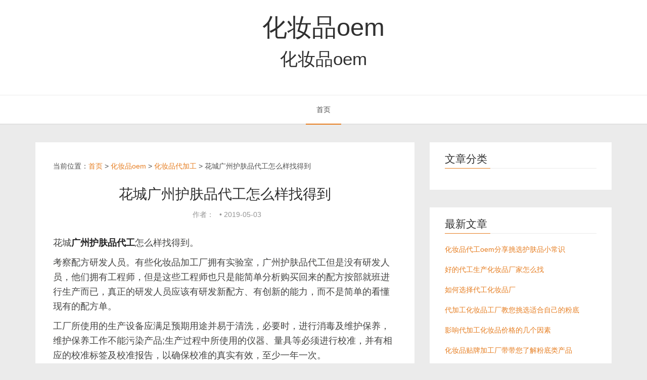

--- FILE ---
content_type: text/html; charset=UTF-8
request_url: http://www.ibaimei.net/neizhan/21.html
body_size: 3219
content:
<!DOCTYPE html>
<html lang="zh-cmn-Hans">
<head>
    <meta charset="utf-8">
    <meta name="renderer" content="webkit">
    <meta http-equiv="X-UA-Compatible" content="IE=edge,chrome=1" />
    <meta http-equiv="Cache-Control" content="no-siteapp" />
    <title>花城广州护肤品代工怎么样找得到 - </title>
    <meta name="keywords" content="广州护肤品代工">
    <meta name="description" content="不得将生产无关的个人用品和饰品(如手表，首饰等)带入车间。进入车间应洗手消毒，广州护肤品代工工作过程中按规程洗手;车间内严禁存放个人生活用品和生产无关的杂物。车间内严禁饮食、吸烟和随地吐痰。">
    <link rel="stylesheet" href="https://cdn.bootcss.com/bootstrap/3.3.4/css/bootstrap.min.css">
    <link href='http://www.ibaimei.net/templates/mod/neizhan_old/tpl/doc.css?v=1.0' rel='stylesheet' type='text/css' />
<meta http-equiv="Cache-Control" content="no-transform" />
</head>
<body class="home-template">
<header class="main-header">
    <div class="container">
        <div class="row">
            <div class="col-sm-12">
                <!-- start logo -->
                <a class="branding" href="http://www.ibaimei.net/neizhan/" title="化妆品oem">化妆品oem</a>
                <!-- end logo -->
                <h2 class="">
                    化妆品oem
                </h2>
            </div>
        </div>
    </div>
</header>
<nav class="main-navigation">
    <div class="container">
        <div class="row">
            <div class="col-sm-12">
                <div class="navbar-header">
					<span class="nav-toggle-button collapsed" data-toggle="collapse" data-target="#main-menu">
					<span class="sr-only">页面导航</span>
					<i class="fa fa-bars"></i>
					</span>
                </div>
                <div class="collapse navbar-collapse" id="main-menu">
                    <ul class="menu">
                        <li class="nav-current" role="presentation"><a href="http://www.ibaimei.net/neizhan/">首页</a></li>
                        
                    </ul>
                </div>
            </div>
        </div>
    </div>
</nav>
<section class="content-wrap">
    <div class="container">
        <div class="row">
            <main class="col-md-8 main-content">
                <article id="article-21" class="post tag-opensource">
                    <div class="mpx-box">
                        <div class="wz  hidden-xs"> 当前位置：<a href="http://www.ibaimei.net/">首页</a> <span>&gt;</span> <a href="http://www.ibaimei.net/neizhan/">化妆品oem</a> <span>&gt;</span> <a href="http://www.ibaimei.net/neizhan/mrfl">化妆品代加工</a> <span>&gt;</span> 花城广州护肤品代工怎么样找得到 </div>
                    </div>
                    <div class="post-head">
                        <h1 class="post-title">花城广州护肤品代工怎么样找得到</h1>
                        <div class="post-meta">
                            <span class="author">作者：</span> •
                            <time class="date" datetime="2019-05-03">2019-05-03</time>
                        </div>
                    </div>
                    <div class="post-content">

                        <p>花城<strong>广州护肤品代工</strong>怎么样找得到。</p><p>考察配方研发人员。有些化妆品加工厂拥有实验室，广州护肤品代工但是没有研发人员，他们拥有工程师，但是这些工程师也只是能简单分析购买回来的配方按部就班进行生产而已，真正的研发人员应该有研发新配方、有创新的能力，而不是简单的看懂现有的配方单。</p><p>工厂所使用的生产设备应满足预期用途并易于清洗，必要时，进行消毒及维护保养，维护保养工作不能污染产品;生产过程中所使用的仪器、量具等必须进行校准，并有相应的校准标签及校准报告，以确保校准的真实有效，至少一年一次。</p><p>生产车间。化妆品对生产车间要求虽然没有药品车间这么高，广州护肤品代工但是国家对化妆品生产车间也有一定的要求，例如空气杂质元素含量、排气排水系统等都要符合国家要求，生产车间不一定要很大，但是设施一定要齐全。</p><p>实验室设备、生产设备。</p><p>实验室先进设备是决定这个化妆品工厂能否研发新配方的一个重要因素;车间生产设备是影响化妆品手感、外观的重要因素，广州护肤品代工所以选择<a data-mid="2" href="http://www.ibaimei.net/">化妆品OEM加工厂</a>一定要看这家厂设备是否先进。</p><p>品牌客户委托<a data-mid="164" href="http://www.ibaimei.net/a/152.html">化妆品OEM企业</a>进行生产之后，对于产品生产的认识和执行一定要达成高度的一致，但也不是非要完全一致，适当的调整和让步也是需要的，必须以生产出高质量产品为前提进行沟通，而不只是考虑到省钱或者其他因素。否则，就算省了小钱，<a href="http://www.gzdaini.com/" target="_blank">广州祛斑面膜代加工</a>到时候产品质量不过关，流通到市场之后难以销售，反而亏了大钱，得不偿失。</p><p>不得将生产无关的个人用品和饰品(如手表，首饰等)带入车间。</p><p>进入车间应洗手消毒，广州护肤品代工工作过程中按规程洗手;车间内严禁存放个人生活用品和生产无关的杂物。车间内严禁饮食、吸烟和随地吐痰。</p><p><br/></p>
                    </div>
                    <div class="paginator other-page clearfix">
                                <span class="page-prev pull-left">上一篇文章 :
                                    <a href="http://www.ibaimei.net/neizhan/20.html">广州地区护肤品代加工怎么样找得到</a>
                                </span>
                        <span class="page-next pull-right">下一篇文章 :
                                    <a href="http://www.ibaimei.net/neizhan/22.html">花城广州护肤品oem贴牌怎样考察</a>
                                </span>
                    </div>
                </article>
            </main>

            <aside class="col-md-4 sidebar">
                <div class="widget">
                    <h4 class="title">文章分类</h4>
                    <div class="content tag-cloud">
                        
                    </div>
                </div>
                <div class="widget">
                    <h4 class="title">最新文章</h4>
                    <div class="content download">
                        <dl class='cat_item' style='margin-top:5px'>
                            <dd><a href="http://www.ibaimei.net/neizhan/327.html">化妆品代工oem分享挑选护肤品小常识</a></dd>
                        </dl><dl class='cat_item' style='margin-top:5px'>
                            <dd><a href="http://www.ibaimei.net/neizhan/326.html">好的代工生产化妆品厂家怎么找</a></dd>
                        </dl><dl class='cat_item' style='margin-top:5px'>
                            <dd><a href="http://www.ibaimei.net/neizhan/325.html">如何选择代工化妆品厂</a></dd>
                        </dl><dl class='cat_item' style='margin-top:5px'>
                            <dd><a href="http://www.ibaimei.net/neizhan/318.html">代加工化妆品工厂教您挑选适合自己的粉底</a></dd>
                        </dl><dl class='cat_item' style='margin-top:5px'>
                            <dd><a href="http://www.ibaimei.net/neizhan/317.html">影响代加工化妆品价格的几个因素</a></dd>
                        </dl><dl class='cat_item' style='margin-top:5px'>
                            <dd><a href="http://www.ibaimei.net/neizhan/314.html">化妆品贴牌加工厂带带您了解粉底类产品</a></dd>
                        </dl><dl class='cat_item' style='margin-top:5px'>
                            <dd><a href="http://www.ibaimei.net/neizhan/313.html">化妆品让别人代工质量可靠吗</a></dd>
                        </dl><dl class='cat_item' style='margin-top:5px'>
                            <dd><a href="http://www.ibaimei.net/neizhan/307.html">代加工化妆品费用是多少呢</a></dd>
                        </dl><dl class='cat_item' style='margin-top:5px'>
                            <dd><a href="http://www.ibaimei.net/neizhan/308.html">化妆品生产代加工价格是多少</a></dd>
                        </dl><dl class='cat_item' style='margin-top:5px'>
                            <dd><a href="http://www.ibaimei.net/neizhan/324.html">为您推荐精华产品，解决不同肌肤问题</a></dd>
                        </dl>
                    </div>
                </div>
            </aside>

        </div>
    </div>
</section>
<div class="copyright">
    <div class="container">
        <div class="row">
            <div class="col-sm-12">
                <span><a href="http://www.ibaimei.net/"></a></span> |
                <span><a href="https://beian.miit.gov.cn/" target="_blank"></a></span> |
                <span></span>
            </div>
        </div>
    </div>
</div>
<div class="hidden">
    
</div>
<div style="display:none;">no cache</div><div style="text-align:center;display:none;"><span>Processed in 0.297904 Second.</span></div></body>
</html>

--- FILE ---
content_type: text/css;charset=UTF-8
request_url: http://www.ibaimei.net/templates/mod/neizhan_old/tpl/doc.css?v=1.0
body_size: 4076
content:
/*====================================================
	Importing bootstrap less files
====================================================*/
/*====================================================
	COLOR VARIABLE FOR THEME
====================================================*/
/* common */
/*====================================================
	common styles
====================================================*/
html,
body {
  color: #505050;
  line-height: 1.75em;
  background: #ebebeb;
  position: relative;
  font-family: "Helvetica Neue", Helvetica, Arial, "Hiragino Sans GB", "Hiragino Sans GB W3", "WenQuanYi Micro Hei", "Microsoft YaHei UI", "Microsoft YaHei", sans-serif;
}
h1,
h2,
h3,
h4,
h5,
h6 {
  font-weight: 400;
  color: #303030;
}
h1 {
  font-size: 3em;
}
h2 {
  font-size: 2.5em;
}
h3 {
  font-size: 2em;
}
h4 {
  font-size: 1.5em;
}
h5 {
  font-size: 1em;
}
h6 {
  font-size: 0.75em;
}
a {
  color: #e67e22;
  outline: none;
}
a:hover {
  color: #e67e22;
}
a:active,
a:focus,
a img {
  outline: none;
}
.btn {
  padding: 7px 14px;
  border-radius: 2px;
}
.btn-default {
  border: 1px solid #e67e22;
  background: #e67e22;
  color: #ffffff;
  -webkit-transition: all 0.2s ease-in-out;
       -o-transition: all 0.2s ease-in-out;
          transition: all 0.2s ease-in-out;
}
.btn-default:hover {
  border: 1px solid #303030;
  background: #303030;
  color: #ffffff;
}
.btn-default:focus {
  outline: none;
}
.btn-default[disabled] {
  border: 1px solid #303030;
  background: #303030;
  color: #ffffff;
}
input[type="search"],
input[type="text"],
input[type="url"],
input[type="email"],
textarea {
  padding: 7px 7px;
  border: 1px solid #ebebeb;
  border-radius: 2px;
  -webkit-transition: all 0.2s;
       -o-transition: all 0.2s;
          transition: all 0.2s;
}
input[type="search"]:focus,
input[type="text"]:focus,
input[type="url"]:focus,
input[type="email"]:focus,
textarea:focus {
  border: 1px solid #e67e22;
  outline: none;
}
blockquote {
  border-left: 4px solid #e67e22;
}
pre {
  padding: 0;
  background: none;
  border: none;
}
::-moz-selection {
  color: #ffffff;
  background: #e67e22;
  text-shadow: none;
}
::selection {
  color: #ffffff;
  background: #e67e22;
  text-shadow: none;
}
/* header */
/*====================================================
	header
====================================================*/
.main-header {
  text-align: center;
  padding: 42px 0;
  background: #ffffff;
}
.main-header .branding {
  font-size: 3.5em;
  color: #303030;
}
.main-header .branding:hover {
  text-decoration: none;
}
.main-header .branding img {
  max-width: 100%;
}
.navbar-header {
  text-align: center;
}
.navbar-header i {
  height: 56px;
  line-height: 56px;
  font-size: 2em;
  cursor: pointer;
}
.main-navigation {
  text-align: center;
  background: #ffffff;
  border-top: 1px solid #ebebeb;
  margin-bottom: 35px;
  border-bottom: 2px solid #e1e1e1;
}
.main-navigation .menu {
  padding: 0;
  margin: 0;
}
.main-navigation .menu li {
  list-style: none;
  display: inline-block;
  position: relative;
}
.main-navigation .menu li.nav-current {
  border-bottom: 2px solid #e67e22;
  margin-bottom: -2px;
}
.main-navigation .menu li a {
  color: #505050;
  line-height: 4em;
  display: block;
  padding: 0 21px;
}
.main-navigation .menu li:hover > a {
  color: #e67e22;
  text-decoration: none;
}
.main-navigation .menu li ul {
  visibility: hidden;
  background: #ffffff;
  text-align: left;
  padding: 7px 0px;
  margin: 0;
  position: absolute;
  left: 0;
  top: 120%;
  width: 200px;
  z-index: 999;
  opacity: 0;
  filter: alpha(opacity=0);
  -webkit-transition: all 0.2s ease;
       -o-transition: all 0.2s ease;
          transition: all 0.2s ease;
}
.main-navigation .menu li ul li {
  display: block;
  margin: 0;
}
.main-navigation .menu li ul li a {
  line-height: 2.5em;
  color: #505050;
}
.main-navigation .menu li ul:hover > a {
  color: #e67e22;
}
.main-navigation .menu li:hover ul {
  visibility: visible;
  opacity: 1;
  filter: alpha(opacity=100);
  top: 100%;
}
/* post */
/*====================================================
	main post area
====================================================*/
.post {
  padding: 35px;
  background: #ffffff;
  margin-bottom: 35px;
  position: relative;
  overflow: hidden;
}
.post .featured {
  position: absolute;
  background: #e67e22;
  color: #ffffff;
  text-align: center;
  top: -12px;
  right: -32px;
  width: 80px;
  height: 40px;
  line-height: 54px;
  -webkit-transform: rotate(45deg);
      -ms-transform: rotate(45deg);
       -o-transform: rotate(45deg);
          transform: rotate(45deg);
}
.post .featured i {
  -webkit-transform: rotate(-45deg);
      -ms-transform: rotate(-45deg);
       -o-transform: rotate(-45deg);
          transform: rotate(-45deg);
}
.post .post-head {
  text-align: center;
}
.post .post-head .post-title {
  margin: 0;
  font-size: 2em;
  line-height: 1em;
}
.post .post-head .post-title a {
  color: #303030;
}
.post .post-head .post-title a:hover,
.post .post-head .post-title a:focus {
  text-decoration: none;
}
.post .post-head .post-meta {
  color: #959595;
  margin: 14px 0 0px;
}
.post .post-head .post-meta span {
  margin: 0px 7px;
}
.post .featured-media {
  margin-top: 30px;
  overflow: hidden;
}
.post .featured-media img {
  width: 100%;
}
.post .post-content {
  margin: 30px 0;
}
.post .post-footer {
  margin-top: 30px;
  border-top: 1px solid #ebebeb;
  padding: 21px 0 0;
}
.post .post-footer .tag-list {
  color: #959595;
  line-height: 28px;
}
.post .post-footer .tag-list a {
  color: #959595;
  margin-left: 7px;
}
.post .post-footer .tag-list a:hover {
  color: #e67e22;
}
/* post content */
/*====================================================
  main post content
====================================================*/
.post-content {
  font: 400 18px/1.62 "Georgia", "Xin Gothic", "Hiragino Sans GB", "Droid Sans Fallback", "Microsoft YaHei", sans-serif;
  color: #444443;
}
.post-content h1,
.post-content h2,
.post-content h3,
.post-content h4,
.post-content h5,
.post-content h6 {
  font-family: "Georgia", "Xin Gothic", "Hiragino Sans GB", "Droid Sans Fallback", "Microsoft YaHei", "SimSun", sans-serif;
  color: #222223;
}
.post-content h1 {
  font-size: 1.8em;
  margin: 0.67em 0;
}
.post-content > h1 {
  margin-top: 0;
  font-size: 2em;
}
.post-content h2 {
  font-size: 1.5em;
  margin: 0.83em 0;
}
.post-content h3 {
  font-size: 1.17em;
  margin: 1em 0;
}
.post-content h4,
.post-content h5,
.post-content h6 {
  font-size: 1em;
  margin: 1.6em 0 1em 0;
}
.post-content h6 {
  font-weight: 500;
}
.post-content p {
  margin-top: 0;
 /* margin-bottom: 1.46em; */
}
.post-content a {
  word-wrap: break-word;
  -moz-text-decoration-color: rgba(0, 0, 0, 0.4);
  text-decoration-color: rgba(0, 0, 0, 0.4);
}
.post-content a:hover {
  -moz-text-decoration-color: rgba(0, 0, 0, 0.6);
  text-decoration-color: rgba(0, 0, 0, 0.6);
}
.post-content a img {
  /* Remove border on IE */
  border: none;
}
.post-content strong,
.post-content b {
  font-weight: 700;
  color: #222223;
}
.post-content em,
.post-content i {
  font-style: italic;
  color: #222223;
}
.post-content img {
  max-width: 100%;
  height: auto;
  margin: 0.2em 0;
}
.post-content figure {
  position: relative;
  clear: both;
  outline: 0;
  margin: 10px 0 30px;
  padding: 0;
  min-height: 100px;
}
.post-content figure img {
  display: block;
  max-width: 100%;
  margin: auto auto 4px;
  -moz-box-sizing: border-box;
  -webkit-box-sizing: border-box;
          box-sizing: border-box;
}
.post-content figure figcaption {
  position: relative;
  width: 100%;
  text-align: center;
  left: 0;
  margin-top: 10px;
  font-weight: 400;
  font-size: 14px;
  color: #666665;
}
.post-content figure figcaption a {
  text-decoration: none;
  color: #666665;
}
.post-content hr {
  display: block;
  width: 50%;
  height: 1px;
  border: 0 none;
  border-top: #dededc 1px solid;
  margin: 3.2em auto;
  padding: 0;
}
.post-content blockquote {
  margin: 0 0 1.64em 0;
  border-left: 3px solid #e67e22;
  padding-left: 12px;
  color: #666664;
}
.post-content blockquote a {
  color: #666664;
}
.post-content ul,
.post-content ol {
  margin: 0 0 24px 6px;
  padding-left: 16px;
}
.post-content ul {
  list-style-type: square;
}
.post-content ol {
  list-style-type: decimal;
}
.post-content li {
  margin-bottom: 0.2em;
}
.post-content li ul,
.post-content li ol {
  margin-top: 0;
  margin-bottom: 0;
  margin-left: 14px;
}
.post-content li ul {
  list-style-type: disc;
}
.post-content li ul ul {
  list-style-type: circle;
}
.post-content li p {
  margin: 0.4em 0 0.6em;
}
.post-content .unstyled {
  list-style-type: none;
  margin: 0;
  padding: 0;
}
.post-content code,
.post-content tt {
  color: #808080;
  font-size: 0.96em;
  background-color: #f9f9f7;
  padding: 1px 2px;
  border: 1px solid #dadada;
  border-radius: 3px;
  font-family: Menlo, Monaco, Consolas, "Courier New", monospace;
  word-wrap: break-word;
}
.post-content pre {
  margin: 1.64em 0;
  padding: 7px;
  border: none;
  border-left: 3px solid #dadada;
  padding-left: 10px;
  overflow: auto;
  line-height: 1.5;
  font-size: 0.96em;
  font-family: Menlo, Monaco, Consolas, "Courier New", monospace;
  color: #4c4c4c;
  background-color: #f9f9f7;
}
.post-content pre code,
.post-content pre tt {
  color: #4c4c4c;
  border: none;
  background: none;
  padding: 0;
}
.post-content table {
  width: 100%;
  max-width: 100%;
  border-collapse: collapse;
  border-spacing: 0;
  margin-bottom: 1.5em;
  font-size: 0.96em;
  -moz-box-sizing: border-box;
  -webkit-box-sizing: border-box;
          box-sizing: border-box;
}
.post-content th,
.post-content td {
  text-align: left;
  padding: 4px 8px 4px 10px;
  border: 1px solid #dadada;
}
.post-content td {
  vertical-align: top;
}
.post-content tr:nth-child(even) {
  background-color: #efefee;
}
.post-content iframe {
  display: block;
  max-width: 100%;
  margin-bottom: 30px;
}
.post-content figure iframe {
  margin: auto;
}
.post-content table pre {
  margin: 0;
  padding: 0;
  border: none;
  background: none;
}
@media (min-width: 1100px) {
  .post-content blockquote {
    margin-left: -24px;
    padding-left: 20px;
    border-width: 4px;
  }
  .post-content blockquote blockquote {
    margin-left: 0;
  }
  .post-content figure img {
    margin: 0 0 4px;
  }
  .post-content figure figcaption {
    position: absolute;
    left: -172px;
    width: 150px;
    top: 0;
    text-align: right;
    margin-top: 0;
  }
  .post-content figure figcaption:before {
    width: 25%;
    margin-left: 75%;
    border-top: 1px solid #dededc;
    display: block;
    content: "";
    margin-bottom: 10px;
  }
}
.windows .post-content {
  font-size: 16px;
  font-family: "Georgia", "SimSun", sans-serif;
}
/* pagination */
/*====================================================
	pagination
====================================================*/
.pagination {
  margin: 0 0 35px !important;
  text-align: center;
  display: block !important;
}
.pagination a {
  text-align: center;
  display: inline-block;
  color: #ffffff;
  background: #e67e22;
  border-radius: 2px;
}
.pagination a a:hover {
  background: #505050;
  text-decoration: none;
  color: #ffffff;
}
.pagination a i {
  width: 36px;
  height: 36px;
  line-height: 36px;
}
.pagination .page-number {
  background: #e67e22;
  color: #ffffff;
  margin: 0 3px;
  display: inline-block;
  line-height: 36px;
  padding: 0 14px;
  border-radius: 2px;
}
/* author */
/*====================================================
	about author and comment
====================================================*/
.about-author {
  background: #ffffff;
  padding: 35px;
  margin-bottom: 35px;
}
.about-author .avatar {
  width: 100px;
  height: 100px;
  border-radius: 50%;
}
.about-author .details {
  margin-left: 114px;
}
.about-author .author {
  font-size: 1.5em;
  margin-bottom: 7px;
}
.about-author .author a:hover {
  text-decoration: none;
}
.about-author .meta-info {
  color: #959595;
  margin-bottom: 7px;
}
.about-author .meta-info span {
  margin-right: 14px;
  white-space: nowrap;
}
.about-author .meta-info span i {
  margin-right: 7px;
}
/* sidebar */
/*====================================================
	sidebar
====================================================*/
.sidebar .widget {
  background: #ffffff;
  padding: 21px 30px;
}
.main-footer .widget {
  padding: 0px 30px;
}
.widget {
  margin-bottom: 35px;
}
.widget .title {
  margin-top: 0;
  padding-bottom: 7px;
  border-bottom: 1px solid #ebebeb;
  margin-bottom: 21px;
  position: relative;
}
.widget .title:after {
  content: "";
  width: 90px;
  height: 1px;
  background: #e67e22;
  position: absolute;
  left: 0;
  bottom: -1px;
}
.widget .recent-post .recent-single-post {
  border-bottom: 1px dashed #ebebeb;
  padding-bottom: 14px;
  margin-bottom: 14px;
}
.widget .recent-post .recent-single-post:last-child {
  margin-bottom: 0;
}
.widget .recent-post .recent-single-post .post-title {
  color: #505050;
  -webkit-transition: all 0.2s ease;
       -o-transition: all 0.2s ease;
          transition: all 0.2s ease;
}
.widget .recent-post .recent-single-post .post-title:hover {
  color: #e67e22;
  text-decoration: none;
}
.widget .recent-post .recent-single-post .date {
  color: #959595;
}
.widget .tag-cloud a {
  border: 1px solid #ebebeb;
  padding: 2px 7px;
  color: #959595;
  line-height: 1.5em;
  display: inline-block;
  margin: 0 7px 7px 0;
  -webkit-transition: all 0.2s ease;
       -o-transition: all 0.2s ease;
          transition: all 0.2s ease;
}
.widget .tag-cloud a:hover {
  color: #ffffff;
  background: #e67e22;
  border: 1px solid #e67e22;
  text-decoration: none;
}
.widget .social {
  padding: 0;
  margin: 0;
}
.widget .social li {
  display: inline-block;
  margin: 0 2px 5px 0;
  text-align: center;
}
.widget .social li a i {
  width: 35px;
  height: 35px;
  line-height: 35px;
  border: 1px solid #ebebeb;
  color: #959595;
  -webkit-transition: all 0.2s;
       -o-transition: all 0.2s;
          transition: all 0.2s;
}
.widget .social li:hover i {
  color: #ffffff;
  background: #e67e22;
  border: 1px solid #e67e22;
}
.widget .newsletter .input-group {
  margin-bottom: 10px;
  display: block;
}
.widget .newsletter .input-group .email,
.widget .newsletter .input-group btn {
  width: 100%;
}
.widget .ad {
  text-align: center;
}
.widget .ad img {
  max-width: 100%;
}
/* cover*/
/*====================================================
	Tag page & author page cover
====================================================*/
.cover {
  text-align: center;
  background: #ffffff;
  padding: 35px;
  margin-bottom: 35px;
}
.cover .tag-name {
  margin-top: 0;
}
.cover .post-count {
  margin-top: 7px;
  color: #959595;
}
.cover .avatar {
  width: 100px;
  height: 100px;
  border-radius: 50%;
}
.cover .meta-info {
  color: #959595;
}
.cover .meta-info span {
  margin: 0 7px;
}
.cover .meta-info span i {
  margin-right: 7px;
}
.cover .bio {
  margin-top: 7px;
}
/* footer */
/*====================================================
	footer
====================================================*/
.main-footer {
  background: #202020;
  padding: 35px 0 0;
  color: #959595;
}
.main-footer .widget .title {
  color: #ffffff;
  border-bottom: 1px solid #303030;
}
.main-footer .widget .tag-cloud a {
  border: 1px solid #303030;
}
.main-footer .widget .tag-cloud a:hover {
  border: 1px solid #e67e22;
}
.main-footer .widget .friend-links a {
  border: none;
}
.main-footer .widget .friend-links a:hover {
  border: none;
}
.main-footer .widget .friend-links hr {
  margin: 1em 0;
  border-top: 1px dashed #303030;
}
.main-footer .widget .recent-post .recent-single-post {
  border-bottom: 1px dashed #303030;
}
.main-footer .widget .recent-post .recent-single-post .post-title {
  color: #959595;
}
.main-footer .widget .recent-post .recent-single-post .post-title:hover {
  color: #e67e22;
}
.main-footer .widget .recent-post .recent-single-post .date {
  color: #505050;
}
.copyright {
  background: #111;
  font-size: 13px;
  text-align: center;
  color: #555555;
  padding-top: 28px;
  padding-bottom: 28px;
  border-top: 1px solid #303030;
}
.copyright span {
  margin: 0 .5em;
}
.copyright a {
  color: #555555;
}
#back-to-top {
  position: fixed;
  right: 10px;
  bottom: 10px;
  background: rgba(0, 173, 167, 0.6);
  color: #ffffff;
  text-align: center;
  border-radius: 2px;
  z-index: 1;
  display: none;
}
#back-to-top:hover {
  background: #e67e22;
}
#back-to-top i {
  width: 30px;
  height: 30px;
  line-height: 30px;
}
/* responsive */
/*====================================================
	media query
====================================================*/
@media (max-width: 767px) {
  .main-navigation {
    text-align: left;
  }
  .main-navigation .menu li {
    display: block;
  }
  .main-navigation .menu li:hover > a {
    color: #e67e22;
    text-decoration: none;
  }
  .main-navigation .menu li ul {
    visibility: visible;
    padding: 0px 0px 0px 20px;
    margin: 0;
    position: relative;
    top: 0;
    width: 100%;
    opacity: 1;
    filter: alpha(opacity=100);
  }
}
@media (min-width: 768px) {
  .nav-toggle-button {
    display: none;
  }
}
.mpx-box{margin-bottom: 30px;}